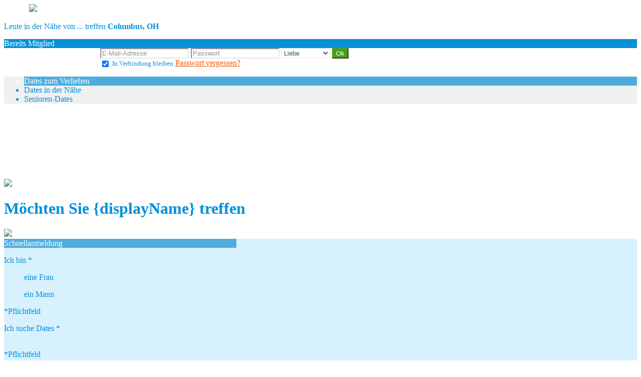

--- FILE ---
content_type: text/html;charset=UTF-8
request_url: https://757622.love.rencontres-rondes.com/?lang=de_DE
body_size: 9917
content:
<!DOCTYPE html>
<html>
    <head>
        <title>Rencontres Rondes</title>
        <meta property="fb:app_id" content="232251937983" />
        <meta http-equiv="Content-Type" content="text/html; charset=utf-8" />
        <meta name="keywords" content=""/>
        <meta name="description" content=""/>
        <meta http-equiv="pics-label" content='(pics-1.1 "http://www.icra.org/ratingsv02.html" comment "ICRAonline EN v2.0" l gen true for "http://757622.love.rencontres-rondes.com" r (na 1 nb 1 nc 1 nd 1 ne 1 nf 1 ng 1 nh 1 ni 1 vz 1 la 1 oz 0 cb 1) "http://www.rsac.org/ratingsv01.html" l gen true for "http://757622.love.rencontres-rondes.com" r (n 4 s 4 v 0 l 4))'/>
        <!--[if lt IE 8]>
        <meta http-equiv="X-UA-Compatible" content="IE=8" />
        <![endif]-->
        <script type="text/javascript" src="//secure.run-forest.run/js/root//jquery-1.8.1.min.js?1569835300"></script>
<script type="text/javascript" src="//secure.run-forest.run/js/root//jquery.colorbox.1.4.27.min.js?1569835300"></script>
<script type="text/javascript" src="//secure.run-forest.run/js/root//jquery/jquery-ui-1.9.1.custom.min.js?1569835300"></script>
<script type="text/javascript" src="//secure.run-forest.run/js/root//lazyload.js?1569835300"></script>
<script type="text/javascript" src="//secure.run-forest.run/js/root//ajaxable.js?1637588033"></script>
<script type="text/javascript" src="//secure.run-forest.run/js/root//ajaxableForm.js?1569835300"></script>
<script type="text/javascript" src="//secure.run-forest.run/js/root//tarteaucitron/tarteaucitron.js?1734701216"></script>
<script type="text/javascript" src="//secure.run-forest.run/js/root//jquery/jquery.placeholder.js?1569835300"></script>
<script type="text/javascript" src="//secure.run-forest.run/js/root//layouts/base.js?1760340140"></script>
<script type="text/javascript" src="//secure.run-forest.run/js/root//common.js?1760340140"></script>
<script type="text/javascript" src="//secure.run-forest.run/js/root//unbeforeunload.js?1569835300"></script>
<script type="text/javascript" src="//secure.run-forest.run/js/root//jquery/jquery.colorbox-min.js?1569835300"></script>
<script type="text/javascript" src="//secure.run-forest.run/js/root//account-informations.js?1643705050"></script>
<script type="text/javascript" src="//secure.run-forest.run/js/root//ext/mailcheck/src/mailcheck.js?1569835300"></script>
<script type="text/javascript" src="//secure.run-forest.run/js/root//modules/public/template.js?1576251122"></script>
<script type="text/javascript" src="//secure.run-forest.run/js/root//modules/public/templates/common.js?1731509342"></script>
<script type="text/javascript" src="//secure.run-forest.run/js/root//modules/public/templates/mozaic/control-bar.js?1569835300"></script>
<script type="text/javascript" src="//secure.run-forest.run/js/root//modules/public/templates/q1_2016/content.js?1569835300"></script>
<script type="text/javascript" src="//secure.run-forest.run/js/root//modules/registration/common.js?1569835300"></script>
<script type="text/javascript" src="//secure.run-forest.run/js/root//modules/registration/inscr.js?1569835300"></script>
<script type="text/javascript" src="//secure.run-forest.run/js/root//validation.js?1569835300"></script>
<script type="text/javascript" src="//secure.run-forest.run/js/root//modules/registration/common/displayname.js?1615973484"></script>
<script type="text/javascript" src="//secure.run-forest.run/js/root//modules/registration/common/email.js?1569835300"></script>
<script type="text/javascript" src="//secure.run-forest.run/js/root//layouts/form/registration-form-slides-default.js?1569835300"></script>
<script type="text/javascript" src="//secure.run-forest.run/js/root//cgu.js?1569835300"></script>
<script type="text/javascript" src="//secure.run-forest.run/js/root//components/tos-validation-modal.js?1569835300"></script>
<script type="text/javascript" src="//secure.run-forest.run/js/root//modules/public/templates/q1_2016/header.js?1569835300"></script>
<script type="text/javascript" src="//secure.run-forest.run/js/root//modules/public/login.js?1569835300"></script>
<script type="text/javascript" src="//secure.run-forest.run/js/root//modules/public/templates/mozaic/login.js?1569835300"></script>
<script type="text/javascript">
var avHosts = {"1":"757622.love.rencontres-rondes.com","2":"757622.sexy.rencontres-rondes.com","3":"757622.force-gay.com"};
var channelId = 1;
var channelsLabels = {"1":"Liebe","2":"Flirt","3":"Homosexuell"};
var currentChannelId = 1;
var currentUserEmail = "";
var emailSuggestion = "Meinten Sie {email}?";
var emptyGroupSite = false;
var forceOthers = null;
var genderIdCanRegisterOnChannelIdFromChannelId = {"1":{"1":[1,2],"2":[1,2,3]},"2":{"1":[1],"2":[1,2,3],"3":[2]},"3":{"2":[3]},"8":{"1":[8],"2":[8]}};
var localeCode = "de_DE";
var menuItems = {"1":[{"label":"Dates zum Verlieben"},{"label":"Dates in der N\u00e4he","id":"locales"},{"label":"Senioren-Dates","ages":{"min":55,"max":60},"id":"senior"}],"2":[{"label":"Sexy Dates"},{"label":"Dates f\u00fcr Seitenspr\u00fcnge","id":"adultere"},{"label":"Cougar-Dates","ages":{"min":35,"max":45},"id":"cougar"}],"3":[{"label":"Schwulen-Dates"},{"label":"Dates in der N\u00e4he"},{"label":"Hei\u00dfe Dates"}]};
var onBeforeUnloadCancel = "Zur\u00fcck";
var onBeforeUnloadLong = "Klicken Sie auf \"Auf der Seite bleiben\" und finden Sie eine Webseite ganz nach Ihren W\u00fcnschen.";
var onBeforeUnloadLong2 = "F\u00fcr mehr Auswahl und viele andere Kontaktm\u00f6glichkeiten!";
var onBeforeUnloadStayOnthepage = "Auf der Seite bleiben";
var onBeforeUnloadStayOnthispage = "Auf dieser Seite bleiben";
var opppositeGenders = {"1":{"1":2,"2":1},"2":{"1":2,"2":1,"3":3},"3":{"2":2},"4":{"1":2,"2":1},"7":{"1":2,"2":1,"3":3},"8":{"1":2,"2":1},"11":{"1":2,"2":1},"12":{"1":2,"2":1},"13":{"1":2,"2":1},"14":{"1":2,"2":1,"3":3},"15":{"1":2,"2":1,"3":3},"16":{"1":2,"2":1,"3":3},"17":{"1":2,"2":1},"18":{"1":1},"19":{"1":2,"2":1},"20":{"1":2,"2":1},"21":{"1":2,"2":1},"22":{"1":2,"2":1},"23":{"1":2,"2":1,"3":3},"24":{"1":2,"2":1},"25":{"1":2,"2":1},"26":{"1":2,"2":1,"3":3},"27":{"1":2,"2":1},"28":{"1":2,"2":1}};
var rollover = {"registration-sexe-container-rollover":"W\u00e4hlen Sie Ihr Geschlecht","search-type-container-rollover":"W\u00e4hlen SIe die Art von Dates aus, die Sie haben m\u00f6chten","registration-borndate-container-rollover":"Geben Sie Ihr Geburtsdatum an","registration-email-container-rollover":"Klicken Sie nach Ihrer Registrierung auf das Link im E-Mail und erh\u00f6hen Sie Ihre Dating-Chancen!<ul style=\"margin-left:15px; margin-top:10px;\"><li>Dating-Alarm in Echtzeit<\/li><li>Liste der Mitglieder, die sich f\u00fcr Sie interessieren<\/li><li>Sonderangebote<\/li><\/ul>","registration-login-container-rollover":"W\u00e4hlen Sie einen Nickame, unter dem Sie auf die Website erscheinen werden","registration-password-container-rollover":"Ihr Passwort muss zwischen 5 und 10 Zeichen lang sein"};
var showDataCheckbox = false;
var showLegalNotices = false;
var staticConfig = {"staticHost":"secure.run-forest.run"};
var staticHost = "secure.run-forest.run";
var tarteaucitronForceLanguage = "de";
var tarteaucitronTrad = {"alertBigPrivacyRefuse":"Ablehnen und weiter","alertBigPrivacyTitle":"Cookie-Einstellungen","alertBigPrivacyValidate":"Ich habe verstanden","disclaimerTitle":"Von unserer Webseite gesetzte Cookies","disclaimerText":"Diese Cookies beziehen sich auf den Betrieb unserer Website. Ohne einige dieser Cookies k\u00f6nnten Sie unsere Website und alle ihre Funktionen nicht richtig nutzen.","dating":"Erlaubt der Zugang zum Mitgliederbereich","dating2":"Erlaubt die Authentifizierung der Mitglieder","facebook":"Identifiziert die Besucher, die von Facebook aus kommen","googleAnalitycs":"Erlaubt die Analyse der Besucherstatistik der Webseite"};
var templateVideos = {"1":"\/img\/home\/video_q1_2016\/video\/love_5","2":"\/img\/home\/video_q1_2016\/video\/sexy_5","3":"\/img\/home\/video_q1_2016\/video\/gay_5","4":"\/img\/home\/video_q1_2016\/video\/love_2"};
var trad_ = trad_ || {};
trad_.validator = {"fieldRequired":"Das Feld muss darf nicht leer sein","sexeEmpty":"W\u00e4hlen Sie Ihr Geschlecht aus","dateNotValid":"Bitte geben Sie Ihr Geburtsdatum ein","dateLessThan18":"Sie m\u00fcssen 18 Jahre alt sein, um unseren Service zu verwenden","emailEmpty":"Ihr E-mail scheint ung\u00fcltig zu sein","emailNotValid":"Ihr E-mail scheint ung\u00fcltig zu sein","emailMustReapeat":"Bitte geben Sie nochmal Ihre Email Adresse ein.","passwordEmpty":"Bitte geben Sie Ihr Passwort ein","passwordTooNumber":"Bitte geben Sie Ihr Passwort erneut ein. Es muss zwischen 5 und 10 Zeichen lang sein.","passwordSyntax":"Passwort ung\u00fcltig","loginEmpty":"Bitte geben Sie Ihren Nicknamen an","loginLength":"Ihr Benutzername muss 3- bis %d-stellig sein","loginLengthMax":15,"loginLengthMin":3,"loginLengthNumber":"Votre pseudo ne peut pas contenir plus de 5 chiffres","loginLengthNumberSize":"5","loginSyntax":"Ihr Benutzername darf nur Buchstaben, Zahlen, \"_\" und \"-\" enthalten","loginNotFree":"Dieser Benutzername ist nicht verf\u00fcgbar","cguEmpty":"Sie m\u00fcssen die allgemeinen Gebrauchsbedingungen akzeptieren","personnalDataEmpty":"Sie m\u00fcssen akzeptieren, dass Ihre pers\u00f6nlichen Daten von der Webseite 757622.love.rencontres-rondes.com gesammelt und verarbeitet werden k\u00f6nnen","dateInvalid":"Bitten geben Sie Ihr Alter ein","dateMoreThanHundred":"Vous devez avoir moins de 100 ans pour utiliser nos services"};
trad_.yourProfile = "Ihr Profil";
trad_.jj = "tt";
trad_.mm = "mm";
trad_.aaaa = "jjjj";

var wallpapers = {"1":"\/img\/home\/video_q1_2016\/video\/love_5","2":"\/img\/home\/video_q1_2016\/video\/sexy_5","3":"\/img\/home\/video_q1_2016\/video\/gay_5","4":"\/img\/home\/video_q1_2016\/video\/love_2"};
var wanthimSentence = "M\u00f6chten Sie {displayName} treffen";
cookieWait = []
var validator = validator || {}
validator.doubleEmailDomainEnabled = true
validator.registrationChannelByGender = {"1":[1,2],"2":[1,2,3],"7":[1,2,3]}
validator.channelId = 1</script>
<script type="text/javascript">
$(document).ready(function(){
	$(document).on("mouseover", "#tarteaucitronPersonalize", function() { $(this).attr("onclick", "tarteaucitron.userInterface.respondAll(true)");});
	$('input[placeholder], textarea[placeholder]').placeholder();
	tarteaucitron.init({"hashtag":"#tarteaucitron","highPrivacy":true,"orientation":"bottom","adblocker":false,"showAlertSmall":false,"cookieslist":true,"removeCredit":false});
	tarteaucitron.user.bypass = true;
	(tarteaucitron.job = tarteaucitron.job || []);
	tarteaucitron.services.dating = {
                "key": "dating",
                "type": "support",
                "name": "Unsere Webseite",
                "uri": "/f/public/cookies",
                "needConsent": true,
                "cookies": ["majeur", "cookieDisclaimer"],
                "js": function () {
                    if (typeof window.cookieWait !== "undefined" && window.cookieWait !== null) {
                        for(var i = 0; i < window.cookieWait.length; i++) {
                            document.cookie = window.cookieWait[i][0] + "=" + window.cookieWait[i][1] + "; expires=" +
                            new Date(Date.now() + window.cookieWait[i][2]) + "; path=" + window.cookieWait[i][3] +
                            "; domain=" + window.cookieWait[i][4] + "; secure=" + window.cookieWait[i][5] +
                            "; httponly=" + window.cookieWait[i][6] + "; samesite=" + window.cookieWait[i][7] + ";"
                        };
                    }
                },
            };
	(tarteaucitron.job = tarteaucitron.job || []).push("analytics");
	(tarteaucitron.job = tarteaucitron.job || []).push("gajs");
	(tarteaucitron.job = tarteaucitron.job || []).push("abtasty");
	(tarteaucitron.job = tarteaucitron.job || []).push("hotjar");
	(tarteaucitron.job = tarteaucitron.job || []).push("dating");
	(tarteaucitron.job = tarteaucitron.job || []).push("facebook");
});
</script>
<meta name="googlebot" content="noindex,follow,noarchive"/>
<link rel="stylesheet" class="white-mark" type="text/css" href="/light/style.php?style_id=356252&update=-62169984000&v=25"/>
<link rel="stylesheet" type="text/css" href="//secure.run-forest.run/css/root//colorbox.css?1569835298"/>
<link rel="stylesheet" type="text/css" href="//secure.run-forest.run/css/root//buttons.css?1569835298"/>
<link rel="stylesheet" type="text/css" href="//secure.run-forest.run/css/root//modules/public/home/templates/tmpl_video_q1_2016.css?1731509342"/>
<link rel="stylesheet" type="text/css" href="//secure.run-forest.run/css/root//layouts/form/registration-form-slides-default.css?1569835298"/>
<link rel="stylesheet" type="text/css" href="//secure.run-forest.run/css/root//common-registration.css?1569835298"/>
<link rel="stylesheet" type="text/css" href="//secure.run-forest.run/css/root//components/tos-validation-modal.css?1569835298"/>
<link rel="stylesheet" type="text/css" href="//secure.run-forest.run/css/root//modules/public/home/templates/q1_2016/header.css?1569835298"/>
<link rel="stylesheet" type="text/css" href="//secure.run-forest.run/css/root//modules/public/home/templates/mozaic/login.css?1569835298"/>
<link rel="stylesheet" type="text/css" href="//secure.run-forest.run/css/root//ajaxable.css?1629453542"/>
<link rel="stylesheet" type="text/css" href="//secure.run-forest.run/css/root//modules/public/base.css?1569835298"/>
<link rel="stylesheet" type="text/css" href="//secure.run-forest.run/css/root//modules/public/home/templates/tmpl_common.css?1646843649"/>
<link rel="stylesheet" type="text/css" href="//secure.run-forest.run/css/root//modules/registration/profile.css?1569835298"/>
<link rel="stylesheet" type="text/css" href="//secure.run-forest.run/css/root//layouts/desktop-sizing.css?1630941117"/>
<link rel="stylesheet" type="text/css" href="//secure.run-forest.run/fonts/ss-junior/ss-junior.css?1569835298"/>
<link rel="stylesheet" type="text/css" href="//secure.run-forest.run/fonts/ss-junior/ss-junior.css?1569835298"/>
<link rel="stylesheet" type="text/css" href="//secure.run-forest.run/fonts/ss-junior/ss-junior.css?1569835298"/>
<link rel="stylesheet" type="text/css" href="//secure.run-forest.run/fonts/ss-junior/ss-junior.css?1569835298"/>
<link rel="stylesheet" type="text/css" href="//secure.run-forest.run/fonts/ss-junior/ss-junior.css?1569835298"/>
<link rel="stylesheet" type="text/css" href="//secure.run-forest.run/fonts/ss-junior/ss-junior.css?1569835298"/>
<link rel="stylesheet" type="text/css" href="//secure.run-forest.run/css/root//ext/nouislider/jquery.nouislider.css?1569835298"/>
<link rel="stylesheet" type="text/css" href="//secure.run-forest.run/css/root//ext/jquery-typeahead/dist/jquery.typeahead.min.css?1569835298"/>
<style type="text/css">
#tplContainer{background-image:url(/img/home/video_q1_2016/video/love_5);}
</style><link rel="stylesheet" type="text/css" href="//secure.run-forest.run/css/styles/default/default-desktop.css?1760340140" />
<!-- Google Tag Manager -->
<script>(function(w,d,s,l,i){w[l]=w[l]||[];w[l].push({'gtm.start':
		new Date().getTime(),event:'gtm.js'});var f=d.getElementsByTagName(s)[0],
		j=d.createElement(s),dl=l!='dataLayer'?'&l='+l:'';j.async=true;j.src=
		'//www.googletagmanager.com/gtm.js?id='+i+dl;f.parentNode.insertBefore(j,f);
	})(window,document,'script','dataLayer','GTM-N8356F');</script>
<!-- End Google Tag Manager -->
    </head>
    <body>
        <div id="header">
    <div class="logo">
        <a href="/f/public" id="logo" style="margin-left: 50px;"><img class="site-logo" src="//secure.run-forest.run/affiliate/images/affiliate-logo/364180.png?u=1338991069" border="0"></a>    </div>

                    <div class="location">
            <p>Leute in der Nähe von ... treffen                <i class="ss-location"></i>
                <b>
                                    Columbus, OH                                </b>
            <p>
        </div>
        <div class="button form login-button">
            <i class="ss-icon ss-user"></i>Bereits Mitglied        </div>
            

    <div class="hidden-login" >
        <div class="login-container" >
    <div style="width: 188px; display: inline-block;">&nbsp;</div>
    <form id="loginBox" action="/f/logingateway/redirect" method="post" style="display: inline-block;">
        <div class="entries">
            <input name="login" type="text" class="text" placeholder="E-Mail-Adresse"/>
            <input name="pass" type="password" class="text" placeholder="Passwort"/>

            <select name="ssHost" class="AKForm select" >
                                                            <option value="757622.love.rencontres-rondes.com" selected>
                            Liebe                        </option>
                                                                                <option value="757622.sexy.rencontres-rondes.com" >
                            Flirt                        </option>
                                                                                <option value="757622.force-gay.com" >
                            Homosexuell                        </option>
                                                </select>

            <input type="hidden" name="onerror" value="/f/public/"/>
            <input type="submit" value="Ok" class="button good ok"/>
        </div>

                <div class="under">

            <label for="remberMe">
                <input id="remberMe" name="rememberMe" value="1" type="checkbox" checked="checked" style="vertical-align: middle;"/>
                <small>In Verbindung bleiben</small>
            </label>

            <a class="lost-password lostPassword ajaxable borderless-modal headless-modal" href="/f/public/lostPassword" rel="{&quot;ajaxTargets&quot;:[&quot;modal---mvc&quot;],&quot;bonus&quot;:{&quot;title&quot;:&quot;Passwort vergessen?&quot;,&quot;scrolling&quot;:false,&quot;close&quot;:&quot;&amp;times;&quot;},&quot;deepLinkingEnable&quot;:false}">
                Passwort vergessen?            </a>
        </div>
    </form>
</div>
    </div>
</div>
<div id="mvc" class="body container">
    <div class="content">
    <div class="section-bar control-bar">
        <div class="control-bar-wrapper">
            <ul id="menu">
                                                            <li class="item-home"                                                                                >
                            Dates zum Verlieben                        </li>
                                            <li                                                         data-id="locales"                        >
                            Dates in der Nähe                        </li>
                                            <li                             data-age-min="55" data-age-max="60"                            data-id="senior"                        >
                            Senioren-Dates                        </li>
                                                </ul>
        </div>
    </div>
    <div class="content">
        <div id="video">
            <img src="//secure.run-forest.run/img/home/video_q1_2016/video/love_5.jpg"/>
            <video loop muted id="video-player">
                <source class="mp4" src="//secure.run-forest.run/img/home/video_q1_2016/video/love_5.mp4" type="video/mp4">
                <source class="ogv" src="//secure.run-forest.run/img/home/video_q1_2016/video/love_5.ogv" type="video/ogv">
                <source class="webm" src=" //secure.run-forest.run/img/home/video_q1_2016/video/love_5.webm" type="video/webm">
            </video>
        </div>

        <div class="reg-form">
            <div class="follow-profile">
                <picture class="pUser"></picture>
                <div class="right-part">
                    <div>
                        <h1 class="wanted">Möchten Sie {displayName} treffen</h1>
                        <div class="info"></div>
                        <div class="location"></div>
                    </div>
                </div>
                <div style="clear:both;"></div>
                <img src="//secure.run-forest.run/img//home/august_2016/arrow.png" class="arrow" />            </div>

                            <div class="fb-like"
                     data-href="//www.facebook.com/easyflirt.com"
                     data-layout="button_count"
                     data-width="90"
                     data-height="21"
                     data-colorscheme="light"
                     data-show-faces="true"
                     data-header="false"
                     data-stream="false"
                     data-show-border="false">
                </div>
                                        <div id="slides-form-desktop-default" class="form-part registerForm" data-steps="1">
    <form class="ajaxable slides-form" id="register-form" action="/f/public/index/?lang=de_DE" method="post"
          onsubmit="return false;">
        <input type="hidden" name="wanthim" value=""/>
        <input type="hidden" name="detailedTemplateName" value="page_home_tmpl_video_q1_2016_pho_/img/home/video_q1_2016/video/love_5"/>
        <input type="hidden" name="time_id" value=""/>
        <input type="hidden" name="ssHost" value="757622.love.rencontres-rondes.com"/>
        <div class="default-box">
            <div class="title item-home" style="width: 464px;">
                Schnellanmeldung            </div>
            <div class="default step-container">
                <div class="progression">
                    <i class="ss-icon ss-femaleuser enabled-icon"></i>
                    <i class="ss-icon ss-search disabled-icon"></i>
                    <i class="ss-icon ss-calendar disabled-icon"></i>
                    <i class="ss-icon ss-mail disabled-icon"></i>
                    <i class="ss-icon ss-ghost disabled-icon"></i>
                </div>

                <div class="content gender" data-icon="ss-femaleuser">
                    <input type="hidden" value="2" name="user[sexe]"/>
                    <p class="step-title">Ich bin <span class="mandatory-item">*</span></p>

                    <div class="items">
                                                    <div class="item-gender "
                                 style="margin: 0 40px;"
                                 data-gender-id="1">
                                <div class="tag">
                                    <div class="icons-genders icon-woman"></div>
                                </div>
                                <p>eine Frau</p>
                            </div>
                                                    <div class="item-gender selected"
                                 style="margin: 0 40px;"
                                 data-gender-id="2">
                                <div class="tag">
                                    <div class="icons-genders icon-man"></div>
                                </div>
                                <p>ein Mann</p>
                            </div>
                                            </div>
                    <div class="mandatory-fields">*Pflichtfeld</div>
                </div>

                <div class="content channel" data-icon="ss-search">
                    <input type="hidden" value="" name="user[channel]"/>
                    <p class="step-title">Ich suche Dates <span class="mandatory-item">*</span>
                    </p>

                    <div class="items"></div>
                    <br/>
                    <div class="mandatory-fields">*Pflichtfeld</div>
                </div>

                <div class="content born-date" data-icon="ss-calendar">
                    <p class="step-title">Ich bin geboren am <span class="mandatory-item">*</span></p>
                    <input id="registration-jj" name="user[jj]" type="text" maxlength="2" value=""
                           placeholder="30"/>
                    <input id="registration-mm" name="user[mm]" type="text" maxlength="2" value=""
                           placeholder="12"/>
                    <input id="registration-aa" name="user[aa]" type="text" maxlength="4" value=""
                           placeholder="19??"/>

                    <div id="registration-borndate-error" class="status-message error" style="display:none"></div>                    <div class="mandatory-fields">*Pflichtfeld</div>
                </div>

                <div class="content email" data-icon="ss-mail">
                    <p class="step-title">Meine E-Mail-Adresse <span class="mandatory-item">*</span></p>
                    <div class="frm-email" id="email-input-container">
                        <input id="email-input" name="user[email]" type="text" value=""
                               size="25" placeholder="Vertrauliche Informationen "/>
                        <div id="registration-email-error" class="status-message error" style="display:none"></div>                        <div id="registration-email-suggestion-error" class="status-message error" style="display:none"></div>                    </div>

                    <div class="frm-email"
                         id="email-input-bis-container" style="display: none">
                        <input id="email-input-bis" name="user[emailbis]" type="text"
                               value="" size="25"/>
                        <div id="registration-emailbis-error" class="status-message error" style="display:none"></div>                    </div>

                    <div class="mandatory-fields">*Pflichtfeld</div>
                </div>

                <div class="content displayname" data-icon="ss-ghost">
                    <p class="step-title">Mein Nickname: <span class="mandatory-item">*</span></p>
                    <input id="login-input" name="user[login]" type="text" value="" size="25"
                           maxlength="15"/>
                    <div id="login-input-error" class="status-message error mobile-input-error"
                         style="display:none"></div>

                    <div class="header cgu-box" style="width: 90%; margin: auto; margin-top: 20px; padding: 10px 0;">
                        <div class="data-container">
                            <input id="registration-data" type="checkbox"/>
                            <label for="registration-data">
                                Ich akzeptiere, dass <a class="data-underline" href="/">meine sensiblen personenbezogenen Daten</a> von der Webseite 757622.love.rencontres-rondes.com gesammelt und verarbeitet werden                            </label>
                        </div>
                        <small class="data-subtitle">
                            Sensible personenbezogene Daten sind Informationen mit Bezug auf die Rasse oder ethnische Herkunft, die politische, philosophische oder religiöse Überzeugung, die Gewerkschaftszugehörigkeit, die Gesundheit oder das Sexualleben                        </small>

                        <div style="position: relative;">
                            <input id="registration-cgu" type="checkbox" name="cgu"
                                   value="ok"/>
                            <label for="registration-cgu" style="font-size:12px;">Ich bin volljährig und akzeptiere die <a href="/f/public/cgu" class="ajaxable-modal-cgu link" style="text-decoration : underline">ANVB</a> und die <a href="/f/public/privacyPolicy" class="ajaxable-modal-cgu-private link" style="text-decoration : underline">Datenschutzbestimmungen</a>.                                <span class="mandatory-item" style="top: 10px;">*</span>
                            </label>
                        </div>
                    </div>

                    <div id="registration-data-error" class="status-message error" style="display:none"></div>                    <div id="registration-cgu-error" class="status-message error" style="display:none"></div>
                    <div class="mandatory-fields">*Pflichtfeld</div>
                </div>
            </div>
            <div class="header previous disabled">
                <i class="ss-icon ss-navigateleft"></i>
                <span>Zurück</span>
            </div>
            <div class="button next good">
                <span>Weiter</span>
                <i class="ss-icon ss-navigateright"></i>
                <div class="loader">Loading...</div>
            </div>
            <div style="clear: both;"></div>
        </div>
    </form>
</div>
            <div class="landing-top-site">
                <span class="icon"></span>
                <span class="label">Die Lieblings-Website von Frauen</span>
            </div>
        </div>
    </div>

    <div id="lower">
        <small>Die Daten, die im Rahmen Ihrer Anmeldung erfasst werden, sind für das Unternehmen Boutique France Commerce, das für deren Verarbeitung verantwortlich ist, sowie seine Vertragspartner bestimmt. Mit diesen Daten sollen Sie die Chance erhalten, Menschen kennenzulernen, die zu Ihnen und Ihrer Persönlichkeit passen. Sie haben das Recht, persönliche Daten bei uns anzufragen, diese zu berichtigen, zu ergänzen, zu aktualisieren, zu sperren oder zu löschen sowie Widerspruch gegen die Verarbeitung dieser Daten oder ihre Nutzung zu Marketingzwecken bei der in den AGB genannten Adresse zu erheben.</small>
        <div class="stats">
                <div class="weekly">
                    <i class="ss-icon ss-users text-color-fanlist"></i><span>143 750 diese Woche angemeldet</span>
                </div>

                <div class="division">
                    <div class="percent">
                        <span class="value">
                            <i class="ss-icon ss-up text-color-home"></i>
                            56%
                        </span>
                        <span class="label">Frauen</span>
                    </div>
                    <div class="percent">
                        <span class="value">
                            <i class="ss-icon ss-down text-color-fanlist"></i>
                            44%
                        </span>
                        <span class="label">Männer</span>
                    </div>
                </div>
            <hr/>
        </div>

        <div class="users">
            <div class="title">
                <span>Die letzten Anmeldungen von Mitgliedern</span>
                <div class="start-search">
                    <div class="control-bar">
                        <span>Suche starten</span>
                        <i class="ss-navigateright item-home"></i>
                    </div>
                </div>
            </div>

            <div id="list-users">
                <div>
                                            <div class="user-item">
                            <div>
                                <picture>
                                <img src="//secure.run-forest.run/img//ajax-loader.gif" class="loader" />                                </picture>
                                <div class="over item-home">
                                    <i class="ss-plus"></i>
                                </div>
                            </div>
                            <div class="username item-fanbox"></div>
                        </div>
                                            <div class="user-item">
                            <div>
                                <picture>
                                <img src="//secure.run-forest.run/img//ajax-loader.gif" class="loader" />                                </picture>
                                <div class="over item-home">
                                    <i class="ss-plus"></i>
                                </div>
                            </div>
                            <div class="username item-home"></div>
                        </div>
                                            <div class="user-item">
                            <div>
                                <picture>
                                <img src="//secure.run-forest.run/img//ajax-loader.gif" class="loader" />                                </picture>
                                <div class="over item-home">
                                    <i class="ss-plus"></i>
                                </div>
                            </div>
                            <div class="username item-fanlist"></div>
                        </div>
                                            <div class="user-item">
                            <div>
                                <picture>
                                <img src="//secure.run-forest.run/img//ajax-loader.gif" class="loader" />                                </picture>
                                <div class="over item-home">
                                    <i class="ss-plus"></i>
                                </div>
                            </div>
                            <div class="username item-fanbox"></div>
                        </div>
                                            <div class="user-item">
                            <div>
                                <picture>
                                <img src="//secure.run-forest.run/img//ajax-loader.gif" class="loader" />                                </picture>
                                <div class="over item-home">
                                    <i class="ss-plus"></i>
                                </div>
                            </div>
                            <div class="username item-fanlist"></div>
                        </div>
                                            <div class="user-item">
                            <div>
                                <picture>
                                <img src="//secure.run-forest.run/img//ajax-loader.gif" class="loader" />                                </picture>
                                <div class="over item-home">
                                    <i class="ss-plus"></i>
                                </div>
                            </div>
                            <div class="username item-fanlist"></div>
                        </div>
                                        <div style="clear:both"></div>
                </div>
            </div>
        </div>

        <div id="mobile">
            <p class="title">Bleiben Sie mit unseren Versionen für Mobilgeräte überall und immer in Kontakt</p>
            <p class="subtitle">Genießen Sie alle Features der Site und bleiben Sie 24std verbunden !!!</p>

            <div class="content">
                <img src="//secure.run-forest.run/img//home/video_q1_2016/bg-mobile.jpg" class="bg-mobile" />                <div>
                    <img src="//secure.run-forest.run/img//home/video_q1_2016/mobile-items.png" class="mobile-items" />                    <div class="explain">
                        <p>
                            Mit allen Ihren Mobilgeräten kompatibel …                        </p>
                        <div class="control-bar">
                            <span>http://757622.love.rencontres-rondes.com</span>
                            <i class="ss-navigateright item-home"></i>
                        </div>
                    </div>
                    <div style="clear: both;"></div>
                </div>
            </div>
        </div>

        <div id="geoloc">
            <p><i class="ss-icon">location</i>Finden Sie mit der Geolokalisierung Mitglieder in der Nähe von <b>Columbus, OH</b></p>

            <div id="list-users-bis">
                                    <div class="user-item">
                        <picture>
                            <img src="//secure.run-forest.run/img//ajax-loader.gif" class="loader" />                        </picture>
                        <div class="over item-home">
                            <i class="ss-plus"></i>
                        </div>
                    </div>
                                    <div class="user-item">
                        <picture>
                            <img src="//secure.run-forest.run/img//ajax-loader.gif" class="loader" />                        </picture>
                        <div class="over item-home">
                            <i class="ss-plus"></i>
                        </div>
                    </div>
                                    <div class="user-item">
                        <picture>
                            <img src="//secure.run-forest.run/img//ajax-loader.gif" class="loader" />                        </picture>
                        <div class="over item-home">
                            <i class="ss-plus"></i>
                        </div>
                    </div>
                                    <div class="user-item">
                        <picture>
                            <img src="//secure.run-forest.run/img//ajax-loader.gif" class="loader" />                        </picture>
                        <div class="over item-home">
                            <i class="ss-plus"></i>
                        </div>
                    </div>
                                    <div class="user-item">
                        <picture>
                            <img src="//secure.run-forest.run/img//ajax-loader.gif" class="loader" />                        </picture>
                        <div class="over item-home">
                            <i class="ss-plus"></i>
                        </div>
                    </div>
                                    <div class="user-item">
                        <picture>
                            <img src="//secure.run-forest.run/img//ajax-loader.gif" class="loader" />                        </picture>
                        <div class="over item-home">
                            <i class="ss-plus"></i>
                        </div>
                    </div>
                                    <div class="user-item">
                        <picture>
                            <img src="//secure.run-forest.run/img//ajax-loader.gif" class="loader" />                        </picture>
                        <div class="over item-home">
                            <i class="ss-plus"></i>
                        </div>
                    </div>
                                    <div class="user-item">
                        <picture>
                            <img src="//secure.run-forest.run/img//ajax-loader.gif" class="loader" />                        </picture>
                        <div class="over item-home">
                            <i class="ss-plus"></i>
                        </div>
                    </div>
                                    <div class="user-item">
                        <picture>
                            <img src="//secure.run-forest.run/img//ajax-loader.gif" class="loader" />                        </picture>
                        <div class="over item-home">
                            <i class="ss-plus"></i>
                        </div>
                    </div>
                                    <div class="user-item">
                        <picture>
                            <img src="//secure.run-forest.run/img//ajax-loader.gif" class="loader" />                        </picture>
                        <div class="over item-home">
                            <i class="ss-plus"></i>
                        </div>
                    </div>
                                    <div class="user-item">
                        <picture>
                            <img src="//secure.run-forest.run/img//ajax-loader.gif" class="loader" />                        </picture>
                        <div class="over item-home">
                            <i class="ss-plus"></i>
                        </div>
                    </div>
                                <div style="clear:both;"></div>
            </div>

            <div class="control-bar">
                <span>Treffen Sie Singles in Ihrer Nähe</span>
                <i class="ss-navigateright item-home"></i>
            </div>
        </div>

        <div id="features" class="default-box">
            <div class="default">
                                    <div class="item">
                        <div class="icon ss-ellipsischat"></div>
                        <div class="content">
                            <h1>Chat mit Webcam</h1>
                            Eine Nachricht und schon beginnt das Kribbeln im Bauch? Entdecken Sie Ihren Partner live via „Chat Webcam“.                        </div>
                    </div>
                                    <div class="item">
                        <div class="icon ss-search"></div>
                        <div class="content">
                            <h1>Erweiterte Suche</h1>
                            Finden Sie mit zahlreichen Suchkriterien die Personen, die Ihnen wirklich entsprechen.                        </div>
                    </div>
                                    <div class="item">
                        <div class="icon ss-paperairplane"></div>
                        <div class="content">
                            <h1>Messenger</h1>
                            Mit „Easy Messenger“ werden Sie für die anderen Mitglieder als „online geschaltet“ angezeigt, selbst wenn Sie die Website nicht aufgerufen haben.                        </div>
                    </div>
                                    <div class="item">
                        <div class="icon ss-flash"></div>
                        <div class="content">
                            <h1>Speedflirt</h1>
                            Mit dem SpeedFlirt wissen Sie sehr schnell, wenn die Liebe auf den ersten Blick gegenseitig ist.                        </div>
                    </div>
                            </div>
        </div>
    </div>
</div>
<div style="clear:both"></div>
<!-- Google Code for FR Love Remarketing List -->
<script type="text/javascript">
/* <![CDATA[ */
var google_conversion_id = 1068629014;
var google_conversion_language = "en";
var google_conversion_format = "3";
var google_conversion_color = "666666";
var google_conversion_label = "nOGCCK7m3gEQlvjH_QM";
var google_conversion_value = 0;
/* ]]> */
</script>
<script type="text/javascript" src="//www.googleadservices.com/pagead/conversion.js"></script>
<noscript>
    <div style="display:inline;">
    <img height="1" width="1" style="border-style:none;" alt="" src="//www.googleadservices.com/pagead/conversion/1068629014/?label=nOGCCK7m3gEQlvjH_QM&amp;guid=ON&amp;script=0"/>
</div>
</noscript>


<div class="tos-popup default-box">
    <div class="default">
        Ich bin volljährig und akzeptiere die AGB und die Datenschutzrichtlinie
        <div class="buttons">
            <button id="cancel-modal" class="button default xlarge">Zurück</button>
            <button id="accept-modal-tos" class="button good xlarge">OK</button>
        </div>
    </div>
</div>
<div class="black-layer"></div></div>

<div id="footer-public" class="default-box">
    <div class="default">
        <a href="?lang=fr_FR" class="link">Français</a> | <a href="?lang=it_IT" class="link">Italiano</a> | <a href="?lang=de_DE" class="link">Deutsch</a> | <a href="?lang=pt_PT" class="link">Português</a> | <a href="?lang=es_ES" class="link">Español</a> | <a href="?lang=nl_NL" class="link">Nederlands</a> | <a href="?lang=en_GB" class="link">English</a> | <a href="?lang=pl_PL" class="link">Polski</a> | <a href="?lang=sl_SI" class="link">Slovenščina</a>
        <div class="bottomLinks">

            <a href="/f/public/cgu" class="link ajaxable borderless-modal headless-modal" rel="{&quot;ajaxTargets&quot;:[&quot;modal---mvc&quot;],&quot;bonus&quot;:{&quot;title&quot;:&quot;Registriere dich schnell&quot;,&quot;width&quot;:784,&quot;height&quot;:450,&quot;initialWidth&quot;:784,&quot;initialHeight&quot;:450,&quot;scrolling&quot;:false,&quot;close&quot;:&quot;&amp;times;&quot;}}">
                Allgemeine Nutzungs- und Verkaufsbedingungen            </a> -

            <a id="legal-notices" href="/f/public/legal" class="link ajaxable borderless-modal headless-modal" rel="{&quot;ajaxTargets&quot;:[&quot;modal---mvc&quot;],&quot;bonus&quot;:{&quot;title&quot;:&quot;Registriere dich schnell&quot;,&quot;width&quot;:784,&quot;height&quot;:450,&quot;initialWidth&quot;:784,&quot;initialHeight&quot;:450,&quot;scrolling&quot;:false,&quot;close&quot;:&quot;&amp;times;&quot;}}">
                Datenschutzrichtlinie            </a>
            -
            <a href="/f/public/trust" class="link">
                Charta des Vertrauens            </a>
            -
            <a href="/f/public/moderation" class="link">
                Charta des Moderations            </a>
            -
            <a href="/f/public/antispam" class="link">
                Kampf gegen Spammer            </a>

                        -
            <a id="refund-policy" href="/f/public/cgu#refund-policy" class="link borderless-modal headless-modal" rel="{&quot;ajaxTargets&quot;:[&quot;modal---mvc&quot;],&quot;bonus&quot;:{&quot;title&quot;:&quot;Registriere dich schnell&quot;,&quot;width&quot;:784,&quot;height&quot;:450,&quot;initialWidth&quot;:784,&quot;initialHeight&quot;:450,&quot;scrolling&quot;:false,&quot;close&quot;:&quot;&amp;times;&quot;}}">
                Rückzahlungspolitik            </a>
            
            
                            -
                <a href="/f/public/contact" class="link ajaxable borderless-modal headless-modal" rel="{&quot;ajaxTargets&quot;:[&quot;modal---mvc&quot;],&quot;bonus&quot;:{&quot;title&quot;:&quot;Eine Frage bez\u00fcglich der Seite&quot;,&quot;width&quot;:784,&quot;height&quot;:450,&quot;initialWidth&quot;:784,&quot;initialHeight&quot;:450,&quot;scrolling&quot;:false,&quot;close&quot;:&quot;&amp;times;&quot;}}">
                    Kontakt                </a>
                        -
            <a href="/f/public/faq" class="link">
                FAQ            </a>    

            <br />

                        <div class="no-line-height">
                <p>
                    <span>Melden Sie sich an, um noch mehr Angebote zu erhalten</span>
                    | <span>Boutique France Commerce | 5 Rue du Général Bertrand 75007 Paris - France | und ihre Tochtergesellschaften.</span>
                </p>
                <span>Klicken Sie <a href="/f/public/privacyPolicy" class="link borderless-modal headless-modal" rel="{&quot;ajaxTargets&quot;:[&quot;modal---mvc&quot;],&quot;bonus&quot;:{&quot;title&quot;:&quot;Eine Frage bez\u00fcglich der Seite&quot;,&quot;width&quot;:784,&quot;height&quot;:450,&quot;initialWidth&quot;:784,&quot;initialHeight&quot;:450,&quot;scrolling&quot;:false,&quot;close&quot;:&quot;&amp;times;&quot;}}">hier</a>, um unsere Datenschutzrichtlinien einzusehen</span>
            </div>
        </div>
    </div>
</div>
<script type="text/javascript">
var ezga_templateName = "tmpl_video_q1_2016";
var ezga_section = "1";
tarteaucitron.user.analyticsMore = function() {
    ga('require', 'linker');
    ga('linker:autoLink', ['secure.easyflirt.com'], false, true);

    ga('create', {
        trackingId: 'UA-1775268-1',
        cookieName: 'UAprlnkr',
        cookieDomain: 'auto',
        name: 'UAezf',
        allowLinker: true
    });
    ga('UAezf.require', 'linker');
    ga('UAezf.linker:autoLink', ['secure.easyflirt.com'], true, true);
    ga('UAezf.set', {
        'page': '/f/public/index.php',
        'dimension1': '1',
        'dimension6': 'tmpl_video_q1_2016',
        'dimension7': 'desktop'

    });
    ga('UAezf.require', 'displayfeatures');
    ga('UAezf.send', 'pageview');

    // Tag pour l'affilié
    }

</script>

                    <div class="siteWidth" style="margin: 0 auto"><script type="text/javascript">
var r6id = "321";
document.write('<scr'+'ipt type="text/javas'+'cript" 
src="http://r.ad6media.fr/am.js"></scr'+'ipt>');
</script></div>
        
        <div id="modal---mvc"></div>
                    <div id="entrance-niches" style="position: absolute; width: 100%; height: 100%; top: 0px; left: 0px; background-color: #FFFFFF; z-index: 10000; visibility: hidden;">
                <iframe id="entrance-niches-frame" src="/f/public/niches" height="100%" frameborder="0" style="width : 100%; border: 0px;"></iframe>
            </div>
        
            </body>
</html>
